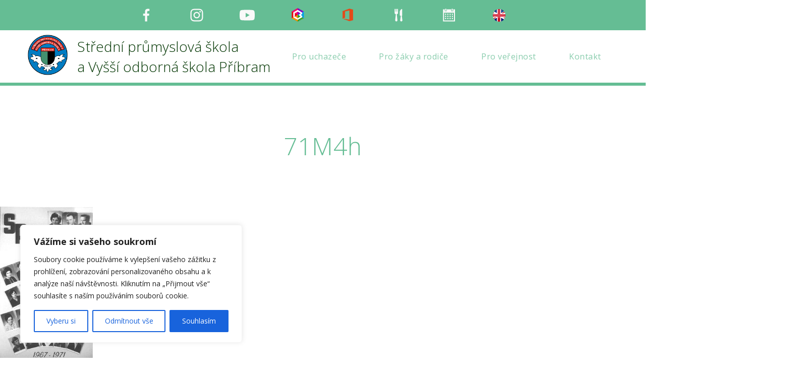

--- FILE ---
content_type: image/svg+xml
request_url: https://www.spspb.cz/wp-content/uploads/2021/06/youtube_x.svg
body_size: 428
content:
<?xml version="1.0" encoding="utf-8"?>
<!-- Generator: Adobe Illustrator 16.0.0, SVG Export Plug-In . SVG Version: 6.00 Build 0)  -->
<!DOCTYPE svg PUBLIC "-//W3C//DTD SVG 1.1//EN" "http://www.w3.org/Graphics/SVG/1.1/DTD/svg11.dtd">
<svg version="1.1" id="Vrstva_1" xmlns="http://www.w3.org/2000/svg" xmlns:xlink="http://www.w3.org/1999/xlink" x="0px" y="0px"
	 width="30px" height="30px" viewBox="0 0 30 30" enable-background="new 0 0 30 30" xml:space="preserve">
<path fill="#F9F9F9" d="M29.382,7.784C29.036,6.5,28.022,5.486,26.738,5.14c-2.348-0.643-11.739-0.643-11.739-0.643
	s-9.39,0-11.737,0.618C2.001,5.461,0.964,6.5,0.618,7.784C0,10.132,0,15,0,15s0,4.892,0.618,7.214
	c0.346,1.285,1.358,2.299,2.644,2.645c2.372,0.643,11.737,0.643,11.737,0.643s9.392,0,11.739-0.617
	c1.284-0.346,2.298-1.359,2.644-2.645C30,19.893,30,15.025,30,15.025S30.023,10.132,29.382,7.784z M12.01,19.496v-8.994L19.817,15
	L12.01,19.496z"/>
</svg>
